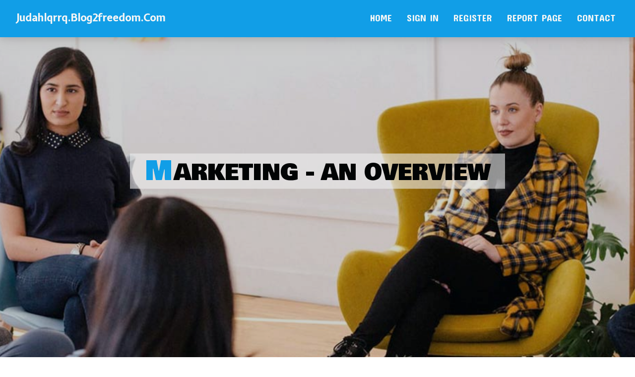

--- FILE ---
content_type: text/html; charset=UTF-8
request_url: https://judahlqrrq.blog2freedom.com/27698361/marketing-an-overview
body_size: 4551
content:
<!DOCTYPE html>
<!--[if IE 8]><html class="lt-ie10 lt-ie9 no-js" prefix="og: https://ogp.me/ns#" lang="en"><![endif]-->
<!--[if IE 9]><html class="lt-ie10 no-js" prefix="og: https://ogp.me/ns#" lang="en"><![endif]-->
<!--[if gt IE 9]><!--><html class="no-js" prefix="og: https://ogp.me/ns#" lang="en"><!--<![endif]-->
<head>
<meta charset="utf-8"><meta http-equiv="X-UA-Compatible" content="IE=edge,chrome=1">
<title>marketing - An Overview</title>
<meta name="viewport" content="width=device-width,initial-scale=1,viewport-fit=cover">
<meta name="msapplication-tap-highlight" content="no">
<link href="https://cloud.blog2freedom.com/blog/cdn/style.css" rel="stylesheet">
<meta name="generator" content="blog2freedom.com">
<meta name="format-detection" content="telephone=no">
<meta property="og:url" content="https://judahlqrrq.blog2freedom.com/27698361/marketing-an-overview">
<meta property="og:title" content="marketing - An Overview">
<meta property="og:type" content="article">
<meta property="og:description" content="marketing - An Overview">
<meta property="og:site_name" content="blog2freedom.com">
<meta property="og:image" content="https://cloud.blog2freedom.com/blog/images/img04.jpg">
<link rel="canonical" href="https://judahlqrrq.blog2freedom.com/27698361/marketing-an-overview" />
<link href="https://cloud.blog2freedom.com/favicon.ico" rel="shortcut icon" />
</head>
<body class="layout-01 wtf-homepage">
<div class="wnd-page color-red">

<div id="wrapper">

<header id="header">
<div id="layout-section" class="section header header-01 cf design-01 section-media">
<div class="nav-line initial-state cf wnd-fixed">
<div class="section-inner">
<div class="logo logo-default wnd-font-size-90 proxima-nova">
<div class="logo-content">
<div class="text-content-outer"><span class="text-content"><a class="blog_home_link" href="https://judahlqrrq.blog2freedom.com"><strong>judahlqrrq.blog2freedom.com</strong></a></span>
</div></div></div>

<nav id="menu" role="navigation"><div class="menu-not-loaded">

<ul class="level-1"><li class="wnd-active wnd-homepage">
<li><a href="https://blog2freedom.com"><span>Home</span></a></li>
<li><a href="https://blog2freedom.com/sign-in"><span>Sign In</span></a></li>
<li><a href="https://blog2freedom.com/register"><span>Register</span></a></li>
<li><a href="https://blog2freedom.com/report"><span>Report page</span></a></li>
<li><a href="https://blog2freedom.com/contact"><span>Contact</span></a></li>
</ul><span class="more-text">More</span>
</div>
</nav>
  <span style="width:100px; display:none; height:100px; "><a href="https://blog2freedom.com/new-posts?1">1</a><a href="https://blog2freedom.com/new-posts?2">2</a><a href="https://blog2freedom.com/new-posts?3">3</a><a href="https://blog2freedom.com/new-posts?4">4</a><a href="https://blog2freedom.com/new-posts?5">5</a></span>

<div id="menu-mobile" class="hidden"><a href="#" id="menu-submit"><span></span>Menu</a></div>

</div>
</div>

</div>
</header>
<main id="main" class="cf" role="main">
<div class="section-wrapper cf">
<div class="section-wrapper-content cf"><div class="section header header-01 cf design-01 section-media wnd-background-image">
<div class="section-bg">
<div class="section-bg-layer wnd-background-image  bgpos-top-center bgatt-scroll" style="background-image:url('https://cloud.blog2freedom.com/blog/images/img04.jpg')"></div>
<div class="section-bg-layer section-bg-overlay overlay-black-light"></div>
</div>

<div class="header-content cf">
<div class="header-claim">
<div class="claim-content">
<div class="claim-inner">
<div class="section-inner">
<h1><span class="styled-inline-text claim-borders playfair-display"><span><span>MARKETING - AN OVERVIEW</span></span></span></h1>
</div></div></div></div>

<a href="" class="more"></a>

</div>
<div class="header-gradient"></div>
</div><section class="section default-01 design-01 section-white"><div class="section-bg">
<div class="section-bg-layer">

</div>
<div class="section-bg-layer section-bg-overlay"></div>
</div>
<div class="section-inner">
<div class="content cf">
<div>
<div class="column-wrapper cf">
<div><div class="column-content pr" style="width:100%;">
<div><div class="text cf design-01">


<div class="text-content">
<h1><font style="font-size:170%">marketing - An Overview</font></h1>
<h2>marketing - An Overview</h2>
<h3><em>Blog Article</em></h3>

<p>Met een helder doel voor ogen kunnen we tijdens het uitvoeren van de Website positioning strategie bijsturen op foundation van deze doelstellingen.<br><br>Naast het vaste group beschikt Ahead Marketing in excess of een groot netwerk van internationale specialisten waar veel mee wordt samengewerkt.<br><br>See all blogs Marketing Study entire world-renowned marketing information to help improve your audience<br><br>That’s another reason why marketing management is very important; you'll want to continue to be competitive. Complacency is the death knell for virtually any company.<br><br>Range Marketing: If you have an array of shoppers, you should diversify your marketing so that you can respect cultural and spiritual views.<br><br>Voor de uitvoer van het specifiek voor jou opgestelde program, zullen er nog een aantal zaken geregeld moeten worden (bijvoorbeeld het instellen van Google Analytics and so on).<br><br>Van het routeren van aanvragen tot het bijhouden van goedkeuringen, beheer uw creatieve productieprocessen en elimineer advert-hoctaken die tijd verspillen.<br><br>Wel is er bij deze methode een advertentiebudget nodig. Gelukkig kun je een dagbudget instellen en is het mogelijk om aan te geven hoeveel je maximaal voor een klik wil betalen.<br><br>Marketing is usually the organizational company space that interacts most frequently with the public and, As a result, what the public understands about a company is determined by their interactions with Entrepreneurs.<br><br>Asana bespaart me elke 7 days één tot twee uur tijd aan het opstellen van rapporten, want al mijn products zijn al gedocumenteerd.<br><br>Primair moet een Search engine optimization specialist zorgen voor meer betalende bezoekers. Zonder een Web optimization professional is het voor een bedrijf bijna onmogelijk om goed zichtbaar te worden in de zoekmachines.<br><br>Becoming on social media and displaying Everybody that you just’re human is what your brand name tactic is about.<br><br>There are various methods to reach an audience such as electronic mail marketing, social media marketing, electronic marketing and public relations. After you have a method, or a number <a href="https://www.convertsfile.com/webp-to-png.html">webp to png</a> of that appear acceptable, make an effort To judge them to check out which is the greatest. Here are some choices:<br><br>Tegenwoordig worden we sneller afgeleid dan ooit te voren. Daarom is het toepassen van copywriting technieken, om zo de aandacht van de lezer extensive te houden, zo belangrijk. Als je de aandacht van de bezoeker vasthoudt blijven ze langer op je Web site rondkijken en gaan ze vaker over tot aankoop en conversie.</p>
<a href="https://remove.backlinks.live" target="_blank">Report this page</a>
</div>

<div style="display:none"><a href="https://albiewkjt472091.blog2freedom.com/39427285/brushstrokes-on-canvas">1</a><a href="https://davido642rdq5.blog2freedom.com/39427284/standing-desk-lift-fundamentals-explained">2</a><a href="https://francesowfc750428.blog2freedom.com/39427283/enter-your-royal-entertainment-portal">3</a><a href="https://newsonenigeria54151.blog2freedom.com/39427282/the-digital-increase-of-the-net-betting-internet-site-expertise">4</a><a href="https://marleyicno171361.blog2freedom.com/39427281/begin-your-journey-fertility-clinic-cheyenne">5</a><a href="https://injurycompensationlawyer75790.blog2freedom.com/39427280/how-the-10-worst-best-injury-lawyer-failures-of-all-time-could-have-been-prevented">6</a><a href="https://kaitlynueyb027290.blog2freedom.com/39427279/nsw-driving-test-booking">7</a><a href="https://deutsche-pornos32209.blog2freedom.com/39427278/hemmungslose-m-ouml-se-beim-ficken">8</a><a href="https://joshxhis637656.blog2freedom.com/39427277/stylish-pvc-ceiling-ideas-for-each-space">9</a><a href="https://roryxryk334886.blog2freedom.com/39427276/insights-on-applying-esl-holders-for-flat-shelf-retail-displays">10</a><a href="https://alexanderf5912f.blog2freedom.com/39427275/ginny-georgia-season-3-challenges-and-family-growth">11</a><a href="https://sabrinaifbo755343.blog2freedom.com/39427274/%E0%B8%9D-%E0%B8%99%E0%B9%84%E0%B8%AB%E0%B8%A7-%E0%B8%84%E0%B8%B2%E0%B8%AA-%E0%B9%82%E0%B8%99%E0%B8%AD%E0%B8%AD%E0%B8%99%E0%B9%84%E0%B8%A5%E0%B8%99-%E0%B9%84%E0%B8%A1-%E0%B8%A1-%E0%B8%82-%E0%B8%99%E0%B8%95-%E0%B8%B3">12</a><a href="https://jaycbae766561.blog2freedom.com/39427273/%E8%8E%B7%E5%8F%96-safew-%E6%9C%80%E6%96%B0-%E7%A8%8B%E5%BA%8F-%E5%85%8D%E8%B4%B9">13</a><a href="https://haarisexnl876175.blog2freedom.com/39427272/the-complete-guide-to-mediterranean-oregano-oil-why-you-need-mediterranean-oregano-in-your-medicine-cabinet">14</a><a href="https://liviaqmtu977839.blog2freedom.com/39427271/amethyst1news-blogspot-com">15</a></div>

</div></div></div></div></div></div></div></div>
</section>
</div></div>

</main>
<footer id="footer" class="cf">
<div class="section-wrapper cf">
<div class="section-wrapper-content cf"><div class="section footer-01 design-01 section-white">
<div class="section-bg">
<div class="section-bg-layer">
</div>
<div class="section-bg-layer section-bg-overlay"></div>
</div>

<div class="footer-columns">

<div class="section-inner">
<div class="column-box column-content pr">
<div class="content cf wnd-no-cols">
<div>
<div class="text cf design-01">

<div class="form block cf design-01">
<form action="" method="post" _lpchecked="1">
<fieldset class="form-fieldset">
<div><div class="form-input form-text cf wnd-form-field wnd-required">
<label for="field-wnd_ShortTextField_297219"><span class="inline-text"><span>Your Name</span></span></label>
<input id="field-wnd_ShortTextField_297219" name="wnd_ShortTextField_297219" required="" value="" type="text" maxlength="150">
</div><div class="form-input form-email cf wnd-form-field wnd-required">
<label for="field-wnd_EmailField_792175"><span class="inline-text"><span>Email</span></span></label>
<input id="field-wnd_EmailField_792175" name="wnd_EmailField_792175" required="" value="@" type="email" maxlength="255">
</div><div class="form-input form-textarea cf wnd-form-field">
<label for="field-wnd_LongTextField_298580"><span class="inline-text"><span>Comment</span></span></label>
<textarea rows="5" id="field-wnd_LongTextField_298580" name="wnd_LongTextField_298580" placeholder="Enter your comment..."></textarea>
</div></div>
</fieldset>
<div class="form-submit cf button-01"><button type="submit" name="send" value="wnd_FormBlock_859870"><span class="text">Submit</span></button></div>
</form>

</div></div></div></div></div>

<div class="column-box column-content pr">
<div class="content cf wnd-no-cols">
<div>
<div class="text cf design-01">
<div class="text-content"><h1>Comments</h1>

<h2>Unique visitors</h2>
<p>575 Visitors</p>
<h2>Report page</h2>
<p><a href="https://blog2freedom.com/report" target="_blank" rel="nofollow" >Report website</a></p>
<h2>Contact Us</h2>
<p><a href="https://blog2freedom.com/contact" target="_blank" rel="nofollow" >Contact</a></p>
</div></div></div></div></div>

<div class="column-box column-content pr">
<div class="map block design-01" style="margin-left:0%;margin-right:0%;">
<div class="map-content" id="wnd_MapBlock_872894_container" style="position:relative;padding-bottom:97.67%;">

</div>
</div>
</div>
</div>
<div class="background-stripe"></div>
</div>
    

<div class="footer-line">
<div class="section-inner">
<div class="footer-texts">
<div class="copyright cf">
<div class="copyright-content">
<span class="inline-text">
<span>© 2026&nbsp;All rights reserved</span>
</span>
</div>
</div>
<div class="system-footer cf">
<div class="system-footer-content"><div class="sf">
<div class="sf-content">Powered by <a href="https://blog2freedom.com" rel="nofollow" target="_blank">blog2freedom.com</a></div>
</div></div>
</div>
</div>
<div class="lang-select cf">
</div></div></div></div></div></div>

</footer>
</div>
</div>
<div id="fe_footer">
<span style="display: none;"><a href="https://blog2freedom.com/forum">forum</a></span>
<div id="fe_footer_left"><a href="https://blog2freedom.com/register" target="_blank">Make a website for free</a></div><a id="fe_footer_right" href="https://blog2freedom.com/sign-in" target="_blank">Webiste Login</a>
</div>
<script defer src="https://static.cloudflareinsights.com/beacon.min.js/vcd15cbe7772f49c399c6a5babf22c1241717689176015" integrity="sha512-ZpsOmlRQV6y907TI0dKBHq9Md29nnaEIPlkf84rnaERnq6zvWvPUqr2ft8M1aS28oN72PdrCzSjY4U6VaAw1EQ==" data-cf-beacon='{"version":"2024.11.0","token":"1dc89c0c0fbc4fc1a151c9cfb093802c","r":1,"server_timing":{"name":{"cfCacheStatus":true,"cfEdge":true,"cfExtPri":true,"cfL4":true,"cfOrigin":true,"cfSpeedBrain":true},"location_startswith":null}}' crossorigin="anonymous"></script>
</body>
</html>